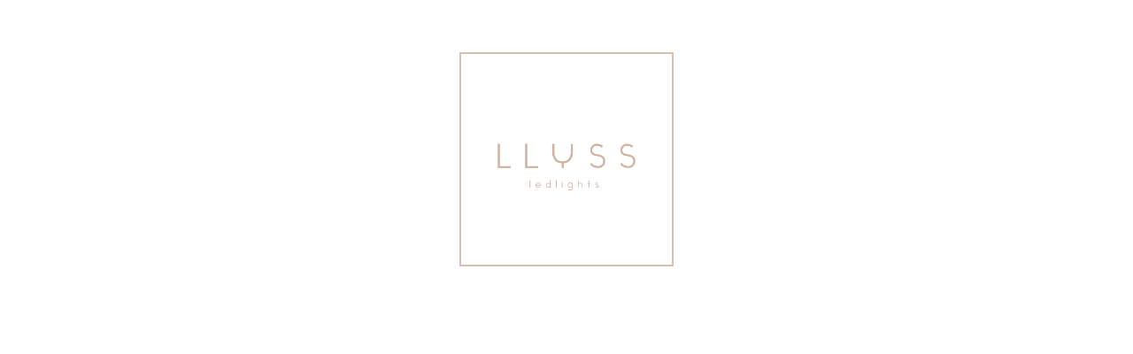

--- FILE ---
content_type: text/html; charset=UTF-8
request_url: https://llyssledlights.com/houders-en-decorglas/
body_size: 1383
content:
<!DOCTYPE html>
<html class="sp-html 
			sp-seedprod sp-h-full" lang="nl-NL">
<head>
							

		


<!-- Open Graph -->
<meta property="og:url" content="https://llyssledlights.com/houders-en-decorglas/" />
<meta property="og:type" content="website" />
						
<!-- Twitter Card -->
<meta name="twitter:card" content="summary" />
						
			<meta charset="UTF-8">
<meta name="viewport" content="width=device-width, initial-scale=1.0">
<!-- Default CSS -->
<link rel='stylesheet' id='seedprod-css-css'  href='https://llyssledlights.com/wp-content/plugins/coming-soon/public/css/tailwind.min.css?ver=6.18.5' type='text/css' media='all' /> <link rel='stylesheet' id='seedprod-fontawesome-css'  href='https://llyssledlights.com/wp-content/plugins/coming-soon/public/fontawesome/css/all.min.css?ver=6.18.5' type='text/css' media='all' /> 
	
	
	
	
	

	
	

	
<!-- Global Styles -->
<style>
	#sp-page{color:#272727} #sp-page .sp-header-tag-h1,#sp-page .sp-header-tag-h2,#sp-page .sp-header-tag-h3,#sp-page .sp-header-tag-h4,#sp-page .sp-header-tag-h5,#sp-page .sp-header-tag-h6{color:#000000}#sp-page h1,#sp-page h2,#sp-page h3,#sp-page h4,#sp-page h5,#sp-page h6{color:#000000; font-family:'Helvetica Neue', Arial, sans-serif;font-weight:400;font-style:normal} #sp-page a{color:#FF0000} #sp-page a:hover{color:#cc0000}#sp-page .btn{background-color:#000000}body{background-color:#FFFFFF !important; background-image:;}
	
	
	@media only screen and (max-width: 480px) {
					 #sp-wmq822 {text-align:center !important;}		
			}

	@media only screen and (min-width: 481px) and (max-width: 1024px) {
					 #sp-wmq822 {text-align:center !important;}		
			}

	@media only screen and (min-width: 1024px) {
			}

	

	</style>

<!-- JS -->
<script>
</script>
	
	
	
		<script src="https://llyssledlights.com/wp-content/plugins/coming-soon/public/js/sp-scripts.min.js" defer></script> 		
	
	
	
	


	<script src="https://llyssledlights.com/wp-includes/js/jquery/jquery.min.js"></script>
	</head>
<body class="spBgcover sp-h-full sp-antialiased sp-bg-slideshow">
	
			<div id="sp-page" class="spBgcover sp-content-1" style="background-color: rgb(255, 255, 255); font-family: 'Helvetica Neue', Arial, sans-serif; font-weight: 400;"><section id="sp-ks8a8s"      class="sp-el-section " style="width: 100%; max-width: 100%; padding: 10px;"><div id="sp-vw3kvy"      class="sp-el-row sp-w-full  sp-m-auto sm:sp-flex sp-justify-between" style="padding: 0px;"><div id="sp-akkqbm"      class="sp-el-col  sp-w-full" style="width: calc(100% + 0px);"><figure id="sp-wmq822"   class="sp-image-wrapper sp-el-block" style="margin: 0px; text-align: center;"><div><span><img src="https://llyssledlights.com/wp-content/uploads/2018/10/Llyss_Beige_square.png" alt="" width="4167" height="4167" data-dynamic-tag="" data-image-src="wpmedia"    srcset=" https://llyssledlights.com/wp-content/uploads/2018/10/Llyss_Beige_square-150x150.png 150w, https://llyssledlights.com/wp-content/uploads/2018/10/Llyss_Beige_square-300x300.png 300w, https://llyssledlights.com/wp-content/uploads/2018/10/Llyss_Beige_square-1024x1024.png 1024w, https://llyssledlights.com/wp-content/uploads/2018/10/Llyss_Beige_square.png 4167w" class="sp-image-block-wmq822 custom-preview-class" style="width: 300px;" draggable="false"></span></div><div id="sp-image-dynamic-tags-js-wmq822"><script>jQuery(function() { image_dynamic_tags('wmq822' );});</script></div></figure></div></div></section></div>


<div class="tv">
	<div class="screen mute" id="tv"></div>
</div>

	
<script>
	var sp_is_mobile = false;	
</script>

		<script defer src="https://static.cloudflareinsights.com/beacon.min.js/vcd15cbe7772f49c399c6a5babf22c1241717689176015" integrity="sha512-ZpsOmlRQV6y907TI0dKBHq9Md29nnaEIPlkf84rnaERnq6zvWvPUqr2ft8M1aS28oN72PdrCzSjY4U6VaAw1EQ==" data-cf-beacon='{"version":"2024.11.0","token":"b00642d77c8049d79b5747cc13b5b2e5","r":1,"server_timing":{"name":{"cfCacheStatus":true,"cfEdge":true,"cfExtPri":true,"cfL4":true,"cfOrigin":true,"cfSpeedBrain":true},"location_startswith":null}}' crossorigin="anonymous"></script>
</body>

</html>

	